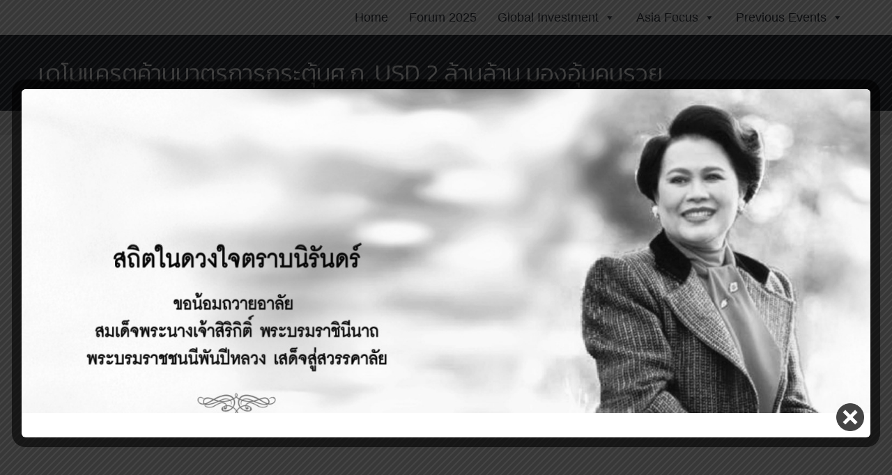

--- FILE ---
content_type: text/html; charset=UTF-8
request_url: https://www.forum-bblam.com/2020/03/24/%E0%B9%80%E0%B8%94%E0%B9%82%E0%B8%A1%E0%B9%81%E0%B8%84%E0%B8%A3%E0%B8%95%E0%B8%84%E0%B9%89%E0%B8%B2%E0%B8%99%E0%B8%A1%E0%B8%B2%E0%B8%95%E0%B8%A3%E0%B8%81%E0%B8%B2%E0%B8%A3%E0%B8%81%E0%B8%A3%E0%B8%B0/
body_size: 13164
content:
<!DOCTYPE html>
<!--[if IE 7]>
<html class="ie ie7" lang="en-US" xmlns:og="http://ogp.me/ns#" xmlns:fb="http://ogp.me/ns/fb#">
<![endif]-->
<!--[if IE 8]>
<html class="ie ie8" lang="en-US" xmlns:og="http://ogp.me/ns#" xmlns:fb="http://ogp.me/ns/fb#">
<![endif]-->
<!--[if !(IE 7) | !(IE 8) ]><!-->
<html lang="en-US" xmlns:og="http://ogp.me/ns#" xmlns:fb="http://ogp.me/ns/fb#">
<!--<![endif]-->
<head>
	<meta charset="UTF-8">
	<meta name="viewport" content="width=device-width, initial-scale=1.0" />
	<link rel="profile" href="http://gmpg.org/xfn/11">
	<link rel="pingback" href="https://www.forum-bblam.com/xmlrpc.php">
			<link rel="shortcut icon" href="https://www.forum-bblam.com/wp-content/uploads/2025/11/favicon-32x32-1.png" />
		
	<!--[if lt IE 9]>
	<script src="https://www.forum-bblam.com/wp-content/themes/scalia/js/html5.js"></script>
	<![endif]-->
	<meta name='robots' content='index, follow, max-image-preview:large, max-snippet:-1, max-video-preview:-1' />
	<style>img:is([sizes="auto" i], [sizes^="auto," i]) { contain-intrinsic-size: 3000px 1500px }</style>
	
	<!-- This site is optimized with the Yoast SEO plugin v26.3 - https://yoast.com/wordpress/plugins/seo/ -->
	<title>เดโมแครตค้านมาตรการกระตุ้นศ.ก. USD 2 ล้านล้าน มองอุ้มคนรวย - BBLAM Investment Forum</title>
	<link rel="canonical" href="https://www.forum-bblam.com/2020/03/24/เดโมแครตค้านมาตรการกระ/" />
	<meta property="og:locale" content="en_US" />
	<meta property="og:type" content="article" />
	<meta property="og:title" content="เดโมแครตค้านมาตรการกระตุ้นศ.ก. USD 2 ล้านล้าน มองอุ้มคนรวย - BBLAM Investment Forum" />
	<meta property="og:description" content="BF Morning Brief, 23 มีนาคม 2563" />
	<meta property="og:url" content="https://www.forum-bblam.com/2020/03/24/เดโมแครตค้านมาตรการกระ/" />
	<meta property="og:site_name" content="BBLAM Investment Forum" />
	<meta property="article:publisher" content="https://www.facebook.com/bblam.Fanpage" />
	<meta property="article:published_time" content="2020-03-24T03:35:49+00:00" />
	<meta property="article:modified_time" content="2020-03-24T03:50:19+00:00" />
	<meta property="og:image" content="https://www.forum-bblam.com/wp-content/uploads/2020/03/Screen-Shot-2563-03-24-at-10.32.01.png" />
	<meta property="og:image:width" content="598" />
	<meta property="og:image:height" content="600" />
	<meta property="og:image:type" content="image/png" />
	<meta name="author" content="bfif" />
	<meta name="twitter:card" content="summary_large_image" />
	<meta name="twitter:label1" content="Written by" />
	<meta name="twitter:data1" content="bfif" />
	<script type="application/ld+json" class="yoast-schema-graph">{"@context":"https://schema.org","@graph":[{"@type":"Article","@id":"https://www.forum-bblam.com/2020/03/24/%e0%b9%80%e0%b8%94%e0%b9%82%e0%b8%a1%e0%b9%81%e0%b8%84%e0%b8%a3%e0%b8%95%e0%b8%84%e0%b9%89%e0%b8%b2%e0%b8%99%e0%b8%a1%e0%b8%b2%e0%b8%95%e0%b8%a3%e0%b8%81%e0%b8%b2%e0%b8%a3%e0%b8%81%e0%b8%a3%e0%b8%b0/#article","isPartOf":{"@id":"https://www.forum-bblam.com/2020/03/24/%e0%b9%80%e0%b8%94%e0%b9%82%e0%b8%a1%e0%b9%81%e0%b8%84%e0%b8%a3%e0%b8%95%e0%b8%84%e0%b9%89%e0%b8%b2%e0%b8%99%e0%b8%a1%e0%b8%b2%e0%b8%95%e0%b8%a3%e0%b8%81%e0%b8%b2%e0%b8%a3%e0%b8%81%e0%b8%a3%e0%b8%b0/"},"author":{"name":"bfif","@id":"https://www.forum-bblam.com/#/schema/person/35e336f0a7b283286087369600e3cb07"},"headline":"เดโมแครตค้านมาตรการกระตุ้นศ.ก. USD 2 ล้านล้าน มองอุ้มคนรวย","datePublished":"2020-03-24T03:35:49+00:00","dateModified":"2020-03-24T03:50:19+00:00","mainEntityOfPage":{"@id":"https://www.forum-bblam.com/2020/03/24/%e0%b9%80%e0%b8%94%e0%b9%82%e0%b8%a1%e0%b9%81%e0%b8%84%e0%b8%a3%e0%b8%95%e0%b8%84%e0%b9%89%e0%b8%b2%e0%b8%99%e0%b8%a1%e0%b8%b2%e0%b8%95%e0%b8%a3%e0%b8%81%e0%b8%b2%e0%b8%a3%e0%b8%81%e0%b8%a3%e0%b8%b0/"},"wordCount":4,"publisher":{"@id":"https://www.forum-bblam.com/#organization"},"image":{"@id":"https://www.forum-bblam.com/2020/03/24/%e0%b9%80%e0%b8%94%e0%b9%82%e0%b8%a1%e0%b9%81%e0%b8%84%e0%b8%a3%e0%b8%95%e0%b8%84%e0%b9%89%e0%b8%b2%e0%b8%99%e0%b8%a1%e0%b8%b2%e0%b8%95%e0%b8%a3%e0%b8%81%e0%b8%b2%e0%b8%a3%e0%b8%81%e0%b8%a3%e0%b8%b0/#primaryimage"},"thumbnailUrl":"https://www.forum-bblam.com/wp-content/uploads/2020/03/Screen-Shot-2563-03-24-at-10.32.01.png","articleSection":["Global","Product Update"],"inLanguage":"en-US"},{"@type":"WebPage","@id":"https://www.forum-bblam.com/2020/03/24/%e0%b9%80%e0%b8%94%e0%b9%82%e0%b8%a1%e0%b9%81%e0%b8%84%e0%b8%a3%e0%b8%95%e0%b8%84%e0%b9%89%e0%b8%b2%e0%b8%99%e0%b8%a1%e0%b8%b2%e0%b8%95%e0%b8%a3%e0%b8%81%e0%b8%b2%e0%b8%a3%e0%b8%81%e0%b8%a3%e0%b8%b0/","url":"https://www.forum-bblam.com/2020/03/24/%e0%b9%80%e0%b8%94%e0%b9%82%e0%b8%a1%e0%b9%81%e0%b8%84%e0%b8%a3%e0%b8%95%e0%b8%84%e0%b9%89%e0%b8%b2%e0%b8%99%e0%b8%a1%e0%b8%b2%e0%b8%95%e0%b8%a3%e0%b8%81%e0%b8%b2%e0%b8%a3%e0%b8%81%e0%b8%a3%e0%b8%b0/","name":"เดโมแครตค้านมาตรการกระตุ้นศ.ก. USD 2 ล้านล้าน มองอุ้มคนรวย - BBLAM Investment Forum","isPartOf":{"@id":"https://www.forum-bblam.com/#website"},"primaryImageOfPage":{"@id":"https://www.forum-bblam.com/2020/03/24/%e0%b9%80%e0%b8%94%e0%b9%82%e0%b8%a1%e0%b9%81%e0%b8%84%e0%b8%a3%e0%b8%95%e0%b8%84%e0%b9%89%e0%b8%b2%e0%b8%99%e0%b8%a1%e0%b8%b2%e0%b8%95%e0%b8%a3%e0%b8%81%e0%b8%b2%e0%b8%a3%e0%b8%81%e0%b8%a3%e0%b8%b0/#primaryimage"},"image":{"@id":"https://www.forum-bblam.com/2020/03/24/%e0%b9%80%e0%b8%94%e0%b9%82%e0%b8%a1%e0%b9%81%e0%b8%84%e0%b8%a3%e0%b8%95%e0%b8%84%e0%b9%89%e0%b8%b2%e0%b8%99%e0%b8%a1%e0%b8%b2%e0%b8%95%e0%b8%a3%e0%b8%81%e0%b8%b2%e0%b8%a3%e0%b8%81%e0%b8%a3%e0%b8%b0/#primaryimage"},"thumbnailUrl":"https://www.forum-bblam.com/wp-content/uploads/2020/03/Screen-Shot-2563-03-24-at-10.32.01.png","datePublished":"2020-03-24T03:35:49+00:00","dateModified":"2020-03-24T03:50:19+00:00","breadcrumb":{"@id":"https://www.forum-bblam.com/2020/03/24/%e0%b9%80%e0%b8%94%e0%b9%82%e0%b8%a1%e0%b9%81%e0%b8%84%e0%b8%a3%e0%b8%95%e0%b8%84%e0%b9%89%e0%b8%b2%e0%b8%99%e0%b8%a1%e0%b8%b2%e0%b8%95%e0%b8%a3%e0%b8%81%e0%b8%b2%e0%b8%a3%e0%b8%81%e0%b8%a3%e0%b8%b0/#breadcrumb"},"inLanguage":"en-US","potentialAction":[{"@type":"ReadAction","target":["https://www.forum-bblam.com/2020/03/24/%e0%b9%80%e0%b8%94%e0%b9%82%e0%b8%a1%e0%b9%81%e0%b8%84%e0%b8%a3%e0%b8%95%e0%b8%84%e0%b9%89%e0%b8%b2%e0%b8%99%e0%b8%a1%e0%b8%b2%e0%b8%95%e0%b8%a3%e0%b8%81%e0%b8%b2%e0%b8%a3%e0%b8%81%e0%b8%a3%e0%b8%b0/"]}]},{"@type":"ImageObject","inLanguage":"en-US","@id":"https://www.forum-bblam.com/2020/03/24/%e0%b9%80%e0%b8%94%e0%b9%82%e0%b8%a1%e0%b9%81%e0%b8%84%e0%b8%a3%e0%b8%95%e0%b8%84%e0%b9%89%e0%b8%b2%e0%b8%99%e0%b8%a1%e0%b8%b2%e0%b8%95%e0%b8%a3%e0%b8%81%e0%b8%b2%e0%b8%a3%e0%b8%81%e0%b8%a3%e0%b8%b0/#primaryimage","url":"https://www.forum-bblam.com/wp-content/uploads/2020/03/Screen-Shot-2563-03-24-at-10.32.01.png","contentUrl":"https://www.forum-bblam.com/wp-content/uploads/2020/03/Screen-Shot-2563-03-24-at-10.32.01.png","width":598,"height":600},{"@type":"BreadcrumbList","@id":"https://www.forum-bblam.com/2020/03/24/%e0%b9%80%e0%b8%94%e0%b9%82%e0%b8%a1%e0%b9%81%e0%b8%84%e0%b8%a3%e0%b8%95%e0%b8%84%e0%b9%89%e0%b8%b2%e0%b8%99%e0%b8%a1%e0%b8%b2%e0%b8%95%e0%b8%a3%e0%b8%81%e0%b8%b2%e0%b8%a3%e0%b8%81%e0%b8%a3%e0%b8%b0/#breadcrumb","itemListElement":[{"@type":"ListItem","position":1,"name":"Home","item":"https://www.forum-bblam.com/forum2025/sessions/"},{"@type":"ListItem","position":2,"name":"Product Update","item":"https://www.forum-bblam.com/category/idea/"},{"@type":"ListItem","position":3,"name":"Global","item":"https://www.forum-bblam.com/category/idea/global/"},{"@type":"ListItem","position":4,"name":"เดโมแครตค้านมาตรการกระตุ้นศ.ก. USD 2 ล้านล้าน มองอุ้มคนรวย"}]},{"@type":"WebSite","@id":"https://www.forum-bblam.com/#website","url":"https://www.forum-bblam.com/","name":"BBLAM Investment Forum","description":"BBLAM Investment Forum","publisher":{"@id":"https://www.forum-bblam.com/#organization"},"potentialAction":[{"@type":"SearchAction","target":{"@type":"EntryPoint","urlTemplate":"https://www.forum-bblam.com/?s={search_term_string}"},"query-input":{"@type":"PropertyValueSpecification","valueRequired":true,"valueName":"search_term_string"}}],"inLanguage":"en-US"},{"@type":"Organization","@id":"https://www.forum-bblam.com/#organization","name":"BBLAM Investment Forum","url":"https://www.forum-bblam.com/","logo":{"@type":"ImageObject","inLanguage":"en-US","@id":"https://www.forum-bblam.com/#/schema/logo/image/","url":"https://www.forum-bblam.com/wp-content/uploads/2025/05/icon.png","contentUrl":"https://www.forum-bblam.com/wp-content/uploads/2025/05/icon.png","width":60,"height":60,"caption":"BBLAM Investment Forum"},"image":{"@id":"https://www.forum-bblam.com/#/schema/logo/image/"},"sameAs":["https://www.facebook.com/bblam.Fanpage"]},{"@type":"Person","@id":"https://www.forum-bblam.com/#/schema/person/35e336f0a7b283286087369600e3cb07","name":"bfif","image":{"@type":"ImageObject","inLanguage":"en-US","@id":"https://www.forum-bblam.com/#/schema/person/image/","url":"https://secure.gravatar.com/avatar/8314d9c522f0b409e6673f57fa29c8da1527d33bb198c7840afab6735f92b1b5?s=96&d=mm&r=g","contentUrl":"https://secure.gravatar.com/avatar/8314d9c522f0b409e6673f57fa29c8da1527d33bb198c7840afab6735f92b1b5?s=96&d=mm&r=g","caption":"bfif"},"url":"https://www.forum-bblam.com/author/bfif/"}]}</script>
	<!-- / Yoast SEO plugin. -->


<link rel='dns-prefetch' href='//ssl.p.jwpcdn.com' />
<link rel='dns-prefetch' href='//fonts.googleapis.com' />
<link rel="alternate" type="application/rss+xml" title="BBLAM Investment Forum &raquo; Feed" href="https://www.forum-bblam.com/feed/" />
<link rel="alternate" type="application/rss+xml" title="BBLAM Investment Forum &raquo; Comments Feed" href="https://www.forum-bblam.com/comments/feed/" />
<script type="text/javascript">
/* <![CDATA[ */
window._wpemojiSettings = {"baseUrl":"https:\/\/s.w.org\/images\/core\/emoji\/16.0.1\/72x72\/","ext":".png","svgUrl":"https:\/\/s.w.org\/images\/core\/emoji\/16.0.1\/svg\/","svgExt":".svg","source":{"concatemoji":"https:\/\/www.forum-bblam.com\/wp-includes\/js\/wp-emoji-release.min.js?ver=6.8.3"}};
/*! This file is auto-generated */
!function(s,n){var o,i,e;function c(e){try{var t={supportTests:e,timestamp:(new Date).valueOf()};sessionStorage.setItem(o,JSON.stringify(t))}catch(e){}}function p(e,t,n){e.clearRect(0,0,e.canvas.width,e.canvas.height),e.fillText(t,0,0);var t=new Uint32Array(e.getImageData(0,0,e.canvas.width,e.canvas.height).data),a=(e.clearRect(0,0,e.canvas.width,e.canvas.height),e.fillText(n,0,0),new Uint32Array(e.getImageData(0,0,e.canvas.width,e.canvas.height).data));return t.every(function(e,t){return e===a[t]})}function u(e,t){e.clearRect(0,0,e.canvas.width,e.canvas.height),e.fillText(t,0,0);for(var n=e.getImageData(16,16,1,1),a=0;a<n.data.length;a++)if(0!==n.data[a])return!1;return!0}function f(e,t,n,a){switch(t){case"flag":return n(e,"\ud83c\udff3\ufe0f\u200d\u26a7\ufe0f","\ud83c\udff3\ufe0f\u200b\u26a7\ufe0f")?!1:!n(e,"\ud83c\udde8\ud83c\uddf6","\ud83c\udde8\u200b\ud83c\uddf6")&&!n(e,"\ud83c\udff4\udb40\udc67\udb40\udc62\udb40\udc65\udb40\udc6e\udb40\udc67\udb40\udc7f","\ud83c\udff4\u200b\udb40\udc67\u200b\udb40\udc62\u200b\udb40\udc65\u200b\udb40\udc6e\u200b\udb40\udc67\u200b\udb40\udc7f");case"emoji":return!a(e,"\ud83e\udedf")}return!1}function g(e,t,n,a){var r="undefined"!=typeof WorkerGlobalScope&&self instanceof WorkerGlobalScope?new OffscreenCanvas(300,150):s.createElement("canvas"),o=r.getContext("2d",{willReadFrequently:!0}),i=(o.textBaseline="top",o.font="600 32px Arial",{});return e.forEach(function(e){i[e]=t(o,e,n,a)}),i}function t(e){var t=s.createElement("script");t.src=e,t.defer=!0,s.head.appendChild(t)}"undefined"!=typeof Promise&&(o="wpEmojiSettingsSupports",i=["flag","emoji"],n.supports={everything:!0,everythingExceptFlag:!0},e=new Promise(function(e){s.addEventListener("DOMContentLoaded",e,{once:!0})}),new Promise(function(t){var n=function(){try{var e=JSON.parse(sessionStorage.getItem(o));if("object"==typeof e&&"number"==typeof e.timestamp&&(new Date).valueOf()<e.timestamp+604800&&"object"==typeof e.supportTests)return e.supportTests}catch(e){}return null}();if(!n){if("undefined"!=typeof Worker&&"undefined"!=typeof OffscreenCanvas&&"undefined"!=typeof URL&&URL.createObjectURL&&"undefined"!=typeof Blob)try{var e="postMessage("+g.toString()+"("+[JSON.stringify(i),f.toString(),p.toString(),u.toString()].join(",")+"));",a=new Blob([e],{type:"text/javascript"}),r=new Worker(URL.createObjectURL(a),{name:"wpTestEmojiSupports"});return void(r.onmessage=function(e){c(n=e.data),r.terminate(),t(n)})}catch(e){}c(n=g(i,f,p,u))}t(n)}).then(function(e){for(var t in e)n.supports[t]=e[t],n.supports.everything=n.supports.everything&&n.supports[t],"flag"!==t&&(n.supports.everythingExceptFlag=n.supports.everythingExceptFlag&&n.supports[t]);n.supports.everythingExceptFlag=n.supports.everythingExceptFlag&&!n.supports.flag,n.DOMReady=!1,n.readyCallback=function(){n.DOMReady=!0}}).then(function(){return e}).then(function(){var e;n.supports.everything||(n.readyCallback(),(e=n.source||{}).concatemoji?t(e.concatemoji):e.wpemoji&&e.twemoji&&(t(e.twemoji),t(e.wpemoji)))}))}((window,document),window._wpemojiSettings);
/* ]]> */
</script>
<link rel='stylesheet' id='layerslider-css' href='https://www.forum-bblam.com/wp-content/plugins/LayerSlider/assets/static/layerslider/css/layerslider.css?ver=7.6.1' type='text/css' media='all' />
<style id='wp-emoji-styles-inline-css' type='text/css'>

	img.wp-smiley, img.emoji {
		display: inline !important;
		border: none !important;
		box-shadow: none !important;
		height: 1em !important;
		width: 1em !important;
		margin: 0 0.07em !important;
		vertical-align: -0.1em !important;
		background: none !important;
		padding: 0 !important;
	}
</style>
<link rel='stylesheet' id='wp-block-library-css' href='https://www.forum-bblam.com/wp-includes/css/dist/block-library/style.min.css?ver=6.8.3' type='text/css' media='all' />
<style id='classic-theme-styles-inline-css' type='text/css'>
/*! This file is auto-generated */
.wp-block-button__link{color:#fff;background-color:#32373c;border-radius:9999px;box-shadow:none;text-decoration:none;padding:calc(.667em + 2px) calc(1.333em + 2px);font-size:1.125em}.wp-block-file__button{background:#32373c;color:#fff;text-decoration:none}
</style>
<link rel='stylesheet' id='wp-components-css' href='https://www.forum-bblam.com/wp-includes/css/dist/components/style.min.css?ver=6.8.3' type='text/css' media='all' />
<link rel='stylesheet' id='wp-preferences-css' href='https://www.forum-bblam.com/wp-includes/css/dist/preferences/style.min.css?ver=6.8.3' type='text/css' media='all' />
<link rel='stylesheet' id='wp-block-editor-css' href='https://www.forum-bblam.com/wp-includes/css/dist/block-editor/style.min.css?ver=6.8.3' type='text/css' media='all' />
<link rel='stylesheet' id='wp-reusable-blocks-css' href='https://www.forum-bblam.com/wp-includes/css/dist/reusable-blocks/style.min.css?ver=6.8.3' type='text/css' media='all' />
<link rel='stylesheet' id='wp-patterns-css' href='https://www.forum-bblam.com/wp-includes/css/dist/patterns/style.min.css?ver=6.8.3' type='text/css' media='all' />
<link rel='stylesheet' id='wp-editor-css' href='https://www.forum-bblam.com/wp-includes/css/dist/editor/style.min.css?ver=6.8.3' type='text/css' media='all' />
<link rel='stylesheet' id='block-robo-gallery-style-css-css' href='https://www.forum-bblam.com/wp-content/plugins/robo-gallery/includes/extensions/block/dist/blocks.style.build.css?ver=5.1.0' type='text/css' media='all' />
<style id='global-styles-inline-css' type='text/css'>
:root{--wp--preset--aspect-ratio--square: 1;--wp--preset--aspect-ratio--4-3: 4/3;--wp--preset--aspect-ratio--3-4: 3/4;--wp--preset--aspect-ratio--3-2: 3/2;--wp--preset--aspect-ratio--2-3: 2/3;--wp--preset--aspect-ratio--16-9: 16/9;--wp--preset--aspect-ratio--9-16: 9/16;--wp--preset--color--black: #000000;--wp--preset--color--cyan-bluish-gray: #abb8c3;--wp--preset--color--white: #ffffff;--wp--preset--color--pale-pink: #f78da7;--wp--preset--color--vivid-red: #cf2e2e;--wp--preset--color--luminous-vivid-orange: #ff6900;--wp--preset--color--luminous-vivid-amber: #fcb900;--wp--preset--color--light-green-cyan: #7bdcb5;--wp--preset--color--vivid-green-cyan: #00d084;--wp--preset--color--pale-cyan-blue: #8ed1fc;--wp--preset--color--vivid-cyan-blue: #0693e3;--wp--preset--color--vivid-purple: #9b51e0;--wp--preset--gradient--vivid-cyan-blue-to-vivid-purple: linear-gradient(135deg,rgba(6,147,227,1) 0%,rgb(155,81,224) 100%);--wp--preset--gradient--light-green-cyan-to-vivid-green-cyan: linear-gradient(135deg,rgb(122,220,180) 0%,rgb(0,208,130) 100%);--wp--preset--gradient--luminous-vivid-amber-to-luminous-vivid-orange: linear-gradient(135deg,rgba(252,185,0,1) 0%,rgba(255,105,0,1) 100%);--wp--preset--gradient--luminous-vivid-orange-to-vivid-red: linear-gradient(135deg,rgba(255,105,0,1) 0%,rgb(207,46,46) 100%);--wp--preset--gradient--very-light-gray-to-cyan-bluish-gray: linear-gradient(135deg,rgb(238,238,238) 0%,rgb(169,184,195) 100%);--wp--preset--gradient--cool-to-warm-spectrum: linear-gradient(135deg,rgb(74,234,220) 0%,rgb(151,120,209) 20%,rgb(207,42,186) 40%,rgb(238,44,130) 60%,rgb(251,105,98) 80%,rgb(254,248,76) 100%);--wp--preset--gradient--blush-light-purple: linear-gradient(135deg,rgb(255,206,236) 0%,rgb(152,150,240) 100%);--wp--preset--gradient--blush-bordeaux: linear-gradient(135deg,rgb(254,205,165) 0%,rgb(254,45,45) 50%,rgb(107,0,62) 100%);--wp--preset--gradient--luminous-dusk: linear-gradient(135deg,rgb(255,203,112) 0%,rgb(199,81,192) 50%,rgb(65,88,208) 100%);--wp--preset--gradient--pale-ocean: linear-gradient(135deg,rgb(255,245,203) 0%,rgb(182,227,212) 50%,rgb(51,167,181) 100%);--wp--preset--gradient--electric-grass: linear-gradient(135deg,rgb(202,248,128) 0%,rgb(113,206,126) 100%);--wp--preset--gradient--midnight: linear-gradient(135deg,rgb(2,3,129) 0%,rgb(40,116,252) 100%);--wp--preset--font-size--small: 13px;--wp--preset--font-size--medium: 20px;--wp--preset--font-size--large: 36px;--wp--preset--font-size--x-large: 42px;--wp--preset--spacing--20: 0.44rem;--wp--preset--spacing--30: 0.67rem;--wp--preset--spacing--40: 1rem;--wp--preset--spacing--50: 1.5rem;--wp--preset--spacing--60: 2.25rem;--wp--preset--spacing--70: 3.38rem;--wp--preset--spacing--80: 5.06rem;--wp--preset--shadow--natural: 6px 6px 9px rgba(0, 0, 0, 0.2);--wp--preset--shadow--deep: 12px 12px 50px rgba(0, 0, 0, 0.4);--wp--preset--shadow--sharp: 6px 6px 0px rgba(0, 0, 0, 0.2);--wp--preset--shadow--outlined: 6px 6px 0px -3px rgba(255, 255, 255, 1), 6px 6px rgba(0, 0, 0, 1);--wp--preset--shadow--crisp: 6px 6px 0px rgba(0, 0, 0, 1);}:where(.is-layout-flex){gap: 0.5em;}:where(.is-layout-grid){gap: 0.5em;}body .is-layout-flex{display: flex;}.is-layout-flex{flex-wrap: wrap;align-items: center;}.is-layout-flex > :is(*, div){margin: 0;}body .is-layout-grid{display: grid;}.is-layout-grid > :is(*, div){margin: 0;}:where(.wp-block-columns.is-layout-flex){gap: 2em;}:where(.wp-block-columns.is-layout-grid){gap: 2em;}:where(.wp-block-post-template.is-layout-flex){gap: 1.25em;}:where(.wp-block-post-template.is-layout-grid){gap: 1.25em;}.has-black-color{color: var(--wp--preset--color--black) !important;}.has-cyan-bluish-gray-color{color: var(--wp--preset--color--cyan-bluish-gray) !important;}.has-white-color{color: var(--wp--preset--color--white) !important;}.has-pale-pink-color{color: var(--wp--preset--color--pale-pink) !important;}.has-vivid-red-color{color: var(--wp--preset--color--vivid-red) !important;}.has-luminous-vivid-orange-color{color: var(--wp--preset--color--luminous-vivid-orange) !important;}.has-luminous-vivid-amber-color{color: var(--wp--preset--color--luminous-vivid-amber) !important;}.has-light-green-cyan-color{color: var(--wp--preset--color--light-green-cyan) !important;}.has-vivid-green-cyan-color{color: var(--wp--preset--color--vivid-green-cyan) !important;}.has-pale-cyan-blue-color{color: var(--wp--preset--color--pale-cyan-blue) !important;}.has-vivid-cyan-blue-color{color: var(--wp--preset--color--vivid-cyan-blue) !important;}.has-vivid-purple-color{color: var(--wp--preset--color--vivid-purple) !important;}.has-black-background-color{background-color: var(--wp--preset--color--black) !important;}.has-cyan-bluish-gray-background-color{background-color: var(--wp--preset--color--cyan-bluish-gray) !important;}.has-white-background-color{background-color: var(--wp--preset--color--white) !important;}.has-pale-pink-background-color{background-color: var(--wp--preset--color--pale-pink) !important;}.has-vivid-red-background-color{background-color: var(--wp--preset--color--vivid-red) !important;}.has-luminous-vivid-orange-background-color{background-color: var(--wp--preset--color--luminous-vivid-orange) !important;}.has-luminous-vivid-amber-background-color{background-color: var(--wp--preset--color--luminous-vivid-amber) !important;}.has-light-green-cyan-background-color{background-color: var(--wp--preset--color--light-green-cyan) !important;}.has-vivid-green-cyan-background-color{background-color: var(--wp--preset--color--vivid-green-cyan) !important;}.has-pale-cyan-blue-background-color{background-color: var(--wp--preset--color--pale-cyan-blue) !important;}.has-vivid-cyan-blue-background-color{background-color: var(--wp--preset--color--vivid-cyan-blue) !important;}.has-vivid-purple-background-color{background-color: var(--wp--preset--color--vivid-purple) !important;}.has-black-border-color{border-color: var(--wp--preset--color--black) !important;}.has-cyan-bluish-gray-border-color{border-color: var(--wp--preset--color--cyan-bluish-gray) !important;}.has-white-border-color{border-color: var(--wp--preset--color--white) !important;}.has-pale-pink-border-color{border-color: var(--wp--preset--color--pale-pink) !important;}.has-vivid-red-border-color{border-color: var(--wp--preset--color--vivid-red) !important;}.has-luminous-vivid-orange-border-color{border-color: var(--wp--preset--color--luminous-vivid-orange) !important;}.has-luminous-vivid-amber-border-color{border-color: var(--wp--preset--color--luminous-vivid-amber) !important;}.has-light-green-cyan-border-color{border-color: var(--wp--preset--color--light-green-cyan) !important;}.has-vivid-green-cyan-border-color{border-color: var(--wp--preset--color--vivid-green-cyan) !important;}.has-pale-cyan-blue-border-color{border-color: var(--wp--preset--color--pale-cyan-blue) !important;}.has-vivid-cyan-blue-border-color{border-color: var(--wp--preset--color--vivid-cyan-blue) !important;}.has-vivid-purple-border-color{border-color: var(--wp--preset--color--vivid-purple) !important;}.has-vivid-cyan-blue-to-vivid-purple-gradient-background{background: var(--wp--preset--gradient--vivid-cyan-blue-to-vivid-purple) !important;}.has-light-green-cyan-to-vivid-green-cyan-gradient-background{background: var(--wp--preset--gradient--light-green-cyan-to-vivid-green-cyan) !important;}.has-luminous-vivid-amber-to-luminous-vivid-orange-gradient-background{background: var(--wp--preset--gradient--luminous-vivid-amber-to-luminous-vivid-orange) !important;}.has-luminous-vivid-orange-to-vivid-red-gradient-background{background: var(--wp--preset--gradient--luminous-vivid-orange-to-vivid-red) !important;}.has-very-light-gray-to-cyan-bluish-gray-gradient-background{background: var(--wp--preset--gradient--very-light-gray-to-cyan-bluish-gray) !important;}.has-cool-to-warm-spectrum-gradient-background{background: var(--wp--preset--gradient--cool-to-warm-spectrum) !important;}.has-blush-light-purple-gradient-background{background: var(--wp--preset--gradient--blush-light-purple) !important;}.has-blush-bordeaux-gradient-background{background: var(--wp--preset--gradient--blush-bordeaux) !important;}.has-luminous-dusk-gradient-background{background: var(--wp--preset--gradient--luminous-dusk) !important;}.has-pale-ocean-gradient-background{background: var(--wp--preset--gradient--pale-ocean) !important;}.has-electric-grass-gradient-background{background: var(--wp--preset--gradient--electric-grass) !important;}.has-midnight-gradient-background{background: var(--wp--preset--gradient--midnight) !important;}.has-small-font-size{font-size: var(--wp--preset--font-size--small) !important;}.has-medium-font-size{font-size: var(--wp--preset--font-size--medium) !important;}.has-large-font-size{font-size: var(--wp--preset--font-size--large) !important;}.has-x-large-font-size{font-size: var(--wp--preset--font-size--x-large) !important;}
:where(.wp-block-post-template.is-layout-flex){gap: 1.25em;}:where(.wp-block-post-template.is-layout-grid){gap: 1.25em;}
:where(.wp-block-columns.is-layout-flex){gap: 2em;}:where(.wp-block-columns.is-layout-grid){gap: 2em;}
:root :where(.wp-block-pullquote){font-size: 1.5em;line-height: 1.6;}
</style>
<link rel='stylesheet' id='contact-form-7-css' href='https://www.forum-bblam.com/wp-content/plugins/contact-form-7/includes/css/styles.css?ver=6.1.3' type='text/css' media='all' />
<link rel='stylesheet' id='theme.css-css' href='https://www.forum-bblam.com/wp-content/plugins/popup-builder/public/css/theme.css?ver=4.4.2' type='text/css' media='all' />
<link rel='stylesheet' id='megamenu-css' href='https://www.forum-bblam.com/wp-content/uploads/maxmegamenu/style.css?ver=7279f1' type='text/css' media='all' />
<link rel='stylesheet' id='dashicons-css' href='https://www.forum-bblam.com/wp-includes/css/dashicons.min.css?ver=6.8.3' type='text/css' media='all' />
<link rel='stylesheet' id='scalia-icons-css' href='https://www.forum-bblam.com/wp-content/themes/scalia/css/icons.css?ver=6.8.3' type='text/css' media='all' />
<link rel='stylesheet' id='scalia-reset-css' href='https://www.forum-bblam.com/wp-content/themes/scalia/css/reset.css?ver=6.8.3' type='text/css' media='all' />
<link rel='stylesheet' id='scalia-grid-css' href='https://www.forum-bblam.com/wp-content/themes/scalia/css/grid.css?ver=6.8.3' type='text/css' media='all' />
<link rel='stylesheet' id='parent-style-css' href='https://www.forum-bblam.com/wp-content/themes/scalia/style.css?ver=6.8.3' type='text/css' media='all' />
<link rel='stylesheet' id='scalia-style-css' href='https://www.forum-bblam.com/wp-content/themes/scalia-default-child/style.css?ver=6.8.3' type='text/css' media='all' />
<!--[if lt IE 9]>
<link rel='stylesheet' id='scalia-ie-css' href='https://www.forum-bblam.com/wp-content/themes/scalia/css/ie.css?ver=6.8.3' type='text/css' media='all' />
<![endif]-->
<link rel='stylesheet' id='scalia-header-css' href='https://www.forum-bblam.com/wp-content/themes/scalia/css/header.css?ver=6.8.3' type='text/css' media='all' />
<link rel='stylesheet' id='scalia-widgets-css' href='https://www.forum-bblam.com/wp-content/themes/scalia/css/widgets.css?ver=6.8.3' type='text/css' media='all' />
<link rel='stylesheet' id='scalia-portfolio-css' href='https://www.forum-bblam.com/wp-content/themes/scalia/css/portfolio.css?ver=6.8.3' type='text/css' media='all' />
<link rel='stylesheet' id='scalia-custom-css' href='https://www.forum-bblam.com/wp-content/themes/scalia-default-child/css/custom.css?ver=6.8.3' type='text/css' media='all' />
<link rel='stylesheet' id='js_composer_front-css' href='https://www.forum-bblam.com/wp-content/plugins/js_composer/assets/css/js_composer.min.css?ver=6.6.0' type='text/css' media='all' />
<link rel='stylesheet' id='fancybox-style-css' href='https://www.forum-bblam.com/wp-content/themes/scalia/js/fancyBox/jquery.fancybox.css?ver=6.8.3' type='text/css' media='all' />
<link rel='stylesheet' id='scalia-vc_elements-css' href='https://www.forum-bblam.com/wp-content/themes/scalia/css/vc_elements.css?ver=6.8.3' type='text/css' media='all' />
<link rel='stylesheet' id='load-google-fonts-css' href='//fonts.googleapis.com/css?family=Roboto%3A300%2C100%7CSource+Sans+Pro%3A300%2C300italic%7CKanit%3A300%2Cregular%7CRoboto+Condensed%3A300%2Cregular&#038;subset=latin-ext%2Cgreek%2Ccyrillic-ext%2Cgreek-ext%2Clatin%2Cvietnamese%2Ccyrillic%2Cthai&#038;ver=6.8.3' type='text/css' media='all' />
<link rel='stylesheet' id='dflip-style-css' href='https://www.forum-bblam.com/wp-content/plugins/3d-flipbook-dflip-lite/assets/css/dflip.min.css?ver=2.4.20' type='text/css' media='all' />
<!--n2css--><!--n2js--><script type="text/javascript" src="https://www.forum-bblam.com/wp-includes/js/jquery/jquery.min.js?ver=3.7.1" id="jquery-core-js"></script>
<script type="text/javascript" src="https://www.forum-bblam.com/wp-includes/js/jquery/jquery-migrate.min.js?ver=3.4.1" id="jquery-migrate-js"></script>
<script type="text/javascript" id="layerslider-utils-js-extra">
/* <![CDATA[ */
var LS_Meta = {"v":"7.6.1","fixGSAP":"1"};
/* ]]> */
</script>
<script type="text/javascript" src="https://www.forum-bblam.com/wp-content/plugins/LayerSlider/assets/static/layerslider/js/layerslider.utils.js?ver=7.6.1" id="layerslider-utils-js"></script>
<script type="text/javascript" src="https://www.forum-bblam.com/wp-content/plugins/LayerSlider/assets/static/layerslider/js/layerslider.kreaturamedia.jquery.js?ver=7.6.1" id="layerslider-js"></script>
<script type="text/javascript" src="https://www.forum-bblam.com/wp-content/plugins/LayerSlider/assets/static/layerslider/js/layerslider.transitions.js?ver=7.6.1" id="layerslider-transitions-js"></script>
<script type="text/javascript" src="https://ssl.p.jwpcdn.com/6/12/jwplayer.js?ver=6.8.3" id="jwplayer-js"></script>
<script type="text/javascript" id="Popup.js-js-before">
/* <![CDATA[ */
var sgpbPublicUrl = "https:\/\/www.forum-bblam.com\/wp-content\/plugins\/popup-builder\/public\/";
var SGPB_JS_LOCALIZATION = {"imageSupportAlertMessage":"Only image files supported","pdfSupportAlertMessage":"Only pdf files supported","areYouSure":"Are you sure?","addButtonSpinner":"L","audioSupportAlertMessage":"Only audio files supported (e.g.: mp3, wav, m4a, ogg)","publishPopupBeforeElementor":"Please, publish the popup before starting to use Elementor with it!","publishPopupBeforeDivi":"Please, publish the popup before starting to use Divi Builder with it!","closeButtonAltText":"Close"};
/* ]]> */
</script>
<script type="text/javascript" src="https://www.forum-bblam.com/wp-content/plugins/popup-builder/public/js/Popup.js?ver=4.4.2" id="Popup.js-js"></script>
<script type="text/javascript" src="https://www.forum-bblam.com/wp-content/plugins/popup-builder/public/js/PopupConfig.js?ver=4.4.2" id="PopupConfig.js-js"></script>
<script type="text/javascript" id="PopupBuilder.js-js-before">
/* <![CDATA[ */
var SGPB_POPUP_PARAMS = {"popupTypeAgeRestriction":"ageRestriction","defaultThemeImages":{"1":"https:\/\/www.forum-bblam.com\/wp-content\/plugins\/popup-builder\/public\/img\/theme_1\/close.png","2":"https:\/\/www.forum-bblam.com\/wp-content\/plugins\/popup-builder\/public\/img\/theme_2\/close.png","3":"https:\/\/www.forum-bblam.com\/wp-content\/plugins\/popup-builder\/public\/img\/theme_3\/close.png","5":"https:\/\/www.forum-bblam.com\/wp-content\/plugins\/popup-builder\/public\/img\/theme_5\/close.png","6":"https:\/\/www.forum-bblam.com\/wp-content\/plugins\/popup-builder\/public\/img\/theme_6\/close.png"},"homePageUrl":"https:\/\/www.forum-bblam.com\/","isPreview":false,"convertedIdsReverse":[],"dontShowPopupExpireTime":365,"conditionalJsClasses":[],"disableAnalyticsGeneral":false};
var SGPB_JS_PACKAGES = {"packages":{"current":1,"free":1,"silver":2,"gold":3,"platinum":4},"extensions":{"geo-targeting":false,"advanced-closing":false}};
var SGPB_JS_PARAMS = {"ajaxUrl":"https:\/\/www.forum-bblam.com\/wp-admin\/admin-ajax.php","nonce":"4766910c12"};
/* ]]> */
</script>
<script type="text/javascript" src="https://www.forum-bblam.com/wp-content/plugins/popup-builder/public/js/PopupBuilder.js?ver=4.4.2" id="PopupBuilder.js-js"></script>
<meta name="generator" content="Powered by LayerSlider 7.6.1 - Build Heros, Sliders, and Popups. Create Animations and Beautiful, Rich Web Content as Easy as Never Before on WordPress." />
<!-- LayerSlider updates and docs at: https://layerslider.com -->
<link rel="https://api.w.org/" href="https://www.forum-bblam.com/wp-json/" /><link rel="alternate" title="JSON" type="application/json" href="https://www.forum-bblam.com/wp-json/wp/v2/posts/13396" /><link rel="EditURI" type="application/rsd+xml" title="RSD" href="https://www.forum-bblam.com/xmlrpc.php?rsd" />
<meta name="generator" content="WordPress 6.8.3" />
<link rel='shortlink' href='https://www.forum-bblam.com/?p=13396' />
<link rel="alternate" title="oEmbed (JSON)" type="application/json+oembed" href="https://www.forum-bblam.com/wp-json/oembed/1.0/embed?url=https%3A%2F%2Fwww.forum-bblam.com%2F2020%2F03%2F24%2F%25e0%25b9%2580%25e0%25b8%2594%25e0%25b9%2582%25e0%25b8%25a1%25e0%25b9%2581%25e0%25b8%2584%25e0%25b8%25a3%25e0%25b8%2595%25e0%25b8%2584%25e0%25b9%2589%25e0%25b8%25b2%25e0%25b8%2599%25e0%25b8%25a1%25e0%25b8%25b2%25e0%25b8%2595%25e0%25b8%25a3%25e0%25b8%2581%25e0%25b8%25b2%25e0%25b8%25a3%25e0%25b8%2581%25e0%25b8%25a3%25e0%25b8%25b0%2F" />
<link rel="alternate" title="oEmbed (XML)" type="text/xml+oembed" href="https://www.forum-bblam.com/wp-json/oembed/1.0/embed?url=https%3A%2F%2Fwww.forum-bblam.com%2F2020%2F03%2F24%2F%25e0%25b9%2580%25e0%25b8%2594%25e0%25b9%2582%25e0%25b8%25a1%25e0%25b9%2581%25e0%25b8%2584%25e0%25b8%25a3%25e0%25b8%2595%25e0%25b8%2584%25e0%25b9%2589%25e0%25b8%25b2%25e0%25b8%2599%25e0%25b8%25a1%25e0%25b8%25b2%25e0%25b8%2595%25e0%25b8%25a3%25e0%25b8%2581%25e0%25b8%25b2%25e0%25b8%25a3%25e0%25b8%2581%25e0%25b8%25a3%25e0%25b8%25b0%2F&#038;format=xml" />
<script type="text/javascript">jwplayer.defaults = { "ph": 2 };</script>
            <script type="text/javascript">
            if (typeof(jwp6AddLoadEvent) == 'undefined') {
                function jwp6AddLoadEvent(func) {
                    var oldonload = window.onload;
                    if (typeof window.onload != 'function') {
                        window.onload = func;
                    } else {
                        window.onload = function() {
                            if (oldonload) {
                                oldonload();
                            }
                            func();
                        }
                    }
                }
            }
            </script>

            <meta name="generator" content="Powered by WPBakery Page Builder - drag and drop page builder for WordPress."/>
<noscript><style> .wpb_animate_when_almost_visible { opacity: 1; }</style></noscript><style type="text/css">/** Mega Menu CSS: fs **/</style>

<meta property="og:title" content="เดโมแครตค้านมาตรการกระตุ้นศ.ก. USD 2 ล้านล้าน มองอุ้มคนรวย"/>
<meta property="og:description" content="BF Morning Brief, 23 มีนาคม 2563"/>
<meta property="og:site_name" content="BBLAM Investment Forum"/>
<meta property="og:type" content="article"/>
<meta property="og:url" content="https://www.forum-bblam.com/2020/03/24/%e0%b9%80%e0%b8%94%e0%b9%82%e0%b8%a1%e0%b9%81%e0%b8%84%e0%b8%a3%e0%b8%95%e0%b8%84%e0%b9%89%e0%b8%b2%e0%b8%99%e0%b8%a1%e0%b8%b2%e0%b8%95%e0%b8%a3%e0%b8%81%e0%b8%b2%e0%b8%a3%e0%b8%81%e0%b8%a3%e0%b8%b0/"/>
<meta property="og:image" content="https://www.forum-bblam.com/wp-content/uploads/2020/03/Screen-Shot-2563-03-24-at-10.32.01.png"/>

<meta itemprop="name" content="เดโมแครตค้านมาตรการกระตุ้นศ.ก. USD 2 ล้านล้าน มองอุ้มคนรวย"/>
<meta itemprop="description" content="BF Morning Brief, 23 มีนาคม 2563"/>
<meta itemprop="image" content="https://www.forum-bblam.com/wp-content/uploads/2020/03/Screen-Shot-2563-03-24-at-10.32.01.png"/>
</head>


<body class="wp-singular post-template-default single single-post postid-13396 single-format-video wp-theme-scalia wp-child-theme-scalia-default-child mega-menu-primary wpb-js-composer js-comp-ver-6.6.0 vc_responsive">

<div id="page" class="layout-fullwidth">

			<a href="#page" class="scroll-top-button"></a>
	
	
	<header id="site-header" class="site-header" role="banner">

		<div class="container">
			<div class="header-main logo-position-left">
								<div class="site-title">
					<div class="site-logo">
						<a href="https://www.forum-bblam.com/" rel="home">
															BBLAM Investment Forum													</a>
					</div>
				</div>
								<nav id="primary-navigation" class="site-navigation primary-navigation" role="navigation">
					<button class="menu-toggle dl-trigger">Primary Menu</button>
					<div id="mega-menu-wrap-primary" class="mega-menu-wrap"><div class="mega-menu-toggle"><div class="mega-toggle-blocks-left"></div><div class="mega-toggle-blocks-center"></div><div class="mega-toggle-blocks-right"><div class='mega-toggle-block mega-menu-toggle-block mega-toggle-block-1' id='mega-toggle-block-1' tabindex='0'><span class='mega-toggle-label' role='button' aria-expanded='false'><span class='mega-toggle-label-closed'></span><span class='mega-toggle-label-open'>Close</span></span></div></div></div><ul id="mega-menu-primary" class="mega-menu max-mega-menu mega-menu-horizontal mega-no-js" data-event="hover_intent" data-effect="fade_up" data-effect-speed="200" data-effect-mobile="disabled" data-effect-speed-mobile="0" data-panel-width="#page" data-mobile-force-width="body" data-second-click="go" data-document-click="collapse" data-vertical-behaviour="standard" data-breakpoint="600" data-unbind="true" data-mobile-state="collapse_all" data-mobile-direction="vertical" data-hover-intent-timeout="300" data-hover-intent-interval="100"><li class="mega-menu-item mega-menu-item-type-custom mega-menu-item-object-custom mega-menu-item-home mega-align-bottom-left mega-menu-flyout mega-menu-item-20290" id="mega-menu-item-20290"><a class="mega-menu-link" href="https://www.forum-bblam.com/" tabindex="0">Home</a></li><li class="mega-menu-item mega-menu-item-type-post_type mega-menu-item-object-page mega-menu-item-home mega-align-bottom-left mega-menu-flyout mega-menu-item-19217" id="mega-menu-item-19217"><a class="mega-menu-link" href="https://www.forum-bblam.com/forum2025/sessions" tabindex="0">Forum 2025</a></li><li class="mega-menu-item mega-menu-item-type-custom mega-menu-item-object-custom mega-menu-item-has-children mega-align-bottom-left mega-menu-flyout mega-menu-item-parent mega-menu-item-18698" id="mega-menu-item-18698"><a class="mega-menu-link" href="#" aria-expanded="false" tabindex="0">Global Investment<span class="mega-indicator" aria-hidden="true"></span></a>
<ul class="mega-sub-menu">
<li class="mega-menu-item mega-menu-item-type-post_type mega-menu-item-object-page mega-menu-item-20516" id="mega-menu-item-20516"><a class="mega-menu-link" href="https://www.forum-bblam.com/global-investment-swing-series-2025/overview/">Global Investment Swing Series 2025</a></li><li class="mega-menu-item mega-menu-item-type-post_type mega-menu-item-object-page mega-menu-item-18745" id="mega-menu-item-18745"><a class="mega-menu-link" href="https://www.forum-bblam.com/global-investment-2025/overview">Global Investment 2025</a></li><li class="mega-menu-item mega-menu-item-type-post_type mega-menu-item-object-page mega-menu-item-18670" id="mega-menu-item-18670"><a class="mega-menu-link" href="https://www.forum-bblam.com/global-investment-swing-series-2024/agenda">Global Investment Swing Series 2024</a></li><li class="mega-menu-item mega-menu-item-type-custom mega-menu-item-object-custom mega-menu-item-15178" id="mega-menu-item-15178"><a class="mega-menu-link" href="https://globalinvestment.forum-bblam.com">Global Investment 2024</a></li><li class="mega-menu-item mega-menu-item-type-post_type mega-menu-item-object-page mega-menu-item-23254" id="mega-menu-item-23254"><a class="mega-menu-link" href="https://www.forum-bblam.com/tech-evolves/overview">Tech Evolves</a></li></ul>
</li><li class="mega-menu-item mega-menu-item-type-custom mega-menu-item-object-custom mega-menu-item-has-children mega-align-bottom-left mega-menu-flyout mega-menu-item-parent mega-menu-item-18699" id="mega-menu-item-18699"><a class="mega-menu-link" href="#" aria-expanded="false" tabindex="0">Asia Focus<span class="mega-indicator" aria-hidden="true"></span></a>
<ul class="mega-sub-menu">
<li class="mega-menu-item mega-menu-item-type-custom mega-menu-item-object-custom mega-menu-item-20266" id="mega-menu-item-20266"><a class="mega-menu-link" href="https://asiafocus.forum-bblam.com/asia-focus-2025">Asia Focus 2025</a></li><li class="mega-menu-item mega-menu-item-type-custom mega-menu-item-object-custom mega-menu-item-14589" id="mega-menu-item-14589"><a class="mega-menu-link" href="https://asiafocus.forum-bblam.com/asia-focus-2023">Asia Focus 2023</a></li></ul>
</li><li class="mega-menu-item mega-menu-item-type-custom mega-menu-item-object-custom mega-menu-item-has-children mega-align-bottom-left mega-menu-flyout mega-menu-item-parent mega-menu-item-11126" id="mega-menu-item-11126"><a class="mega-menu-link" href="#" aria-expanded="false" tabindex="0">Previous Events<span class="mega-indicator" aria-hidden="true"></span></a>
<ul class="mega-sub-menu">
<li class="mega-menu-item mega-menu-item-type-custom mega-menu-item-object-custom mega-menu-item-19211" id="mega-menu-item-19211"><a class="mega-menu-link" href="https://www.forum-bblam.com/forum2024/sessions">Forum 2024</a></li><li class="mega-menu-item mega-menu-item-type-custom mega-menu-item-object-custom mega-menu-item-18710" id="mega-menu-item-18710"><a class="mega-menu-link" href="https://www.forum-bblam.com/forum2023/sessions">Forum 2023</a></li><li class="mega-menu-item mega-menu-item-type-custom mega-menu-item-object-custom mega-menu-item-18711" id="mega-menu-item-18711"><a class="mega-menu-link" href="https://www.forum-bblam.com/forum2019/sessions">Forum 2019</a></li><li class="mega-menu-item mega-menu-item-type-custom mega-menu-item-object-custom mega-menu-item-18712" id="mega-menu-item-18712"><a class="mega-menu-link" href="https://www.forum-bblam.com/forum2018/sessions">Forum 2018</a></li><li class="mega-menu-item mega-menu-item-type-custom mega-menu-item-object-custom mega-menu-item-18713" id="mega-menu-item-18713"><a class="mega-menu-link" href="https://www.forum-bblam.com/forum2017/sessions">Forum 2017</a></li></ul>
</li></ul></div>				</nav>
											</div>
		</div>
	</header><!-- #site-header -->

	<div id="main" class="site-main">

<div id="main-content" class="main-content">

<div id="page-title" class="page-title-block page-title-style-1 " style=""><div class="container"><div class="page-title-title"><h1 style="">  เดโมแครตค้านมาตรการกระตุ้นศ.ก. USD 2 ล้านล้าน มองอุ้มคนรวย</h1></div></div></div>



<div class="breadcrumbs"><span><span><a href="https://www.forum-bblam.com/forum2025/sessions/">Home</a></span> / <span><a href="https://www.forum-bblam.com/category/idea/">Product Update</a></span> / <span><a href="https://www.forum-bblam.com/category/idea/global/">Global</a></span> / <span class="breadcrumb_last" aria-current="page">เดโมแครตค้านมาตรการกระตุ้นศ.ก. USD 2 ล้านล้าน มองอุ้มคนรวย</span></span></div>
<div class="block-content">
	<div class="container">
		<div class="panel row">

			<div class="panel-center col-xs-12">
				<article id="post-13396" class="post-13396 post type-post status-publish format-video has-post-thumbnail hentry category-global category-idea post_format-post-format-video">
					
					
					<div class="entry-content post-content">
												<p><a href="https://www.bblam.co.th/bualuang-insights/morning-brief-thanong-khanthong/bf-morning-brief-24-03-2563">BF Morning Brief</a>, 23 มีนาคม 2563</p>
<p><a href="https://www.youtube.com/watch?v=VhAApKKWLiU"><img fetchpriority="high" decoding="async" class="wp-image-13397 alignleft" src="https://www.forum-bblam.com/wp-content/uploads/2020/03/Screen-Shot-2563-03-24-at-10.31.23.png" alt="" width="330" height="185" srcset="https://www.forum-bblam.com/wp-content/uploads/2020/03/Screen-Shot-2563-03-24-at-10.31.23.png 1498w, https://www.forum-bblam.com/wp-content/uploads/2020/03/Screen-Shot-2563-03-24-at-10.31.23-300x168.png 300w, https://www.forum-bblam.com/wp-content/uploads/2020/03/Screen-Shot-2563-03-24-at-10.31.23-1024x573.png 1024w, https://www.forum-bblam.com/wp-content/uploads/2020/03/Screen-Shot-2563-03-24-at-10.31.23-768x430.png 768w" sizes="(max-width: 330px) 100vw, 330px" /></a></p>
					</div><!-- .entry-content -->


									
											<div class="clearfix scalia_socials_sharing">
														<div class="block-tags"><div class="block-date">March 24, 2020</div></div>						</div>
						<div class="block-divider"></div>
						<div class="block-navigation">
														<div class="block-navigation-prev"><a href="https://www.forum-bblam.com/2020/03/23/invesco-%e0%b8%9b%e0%b8%a3%e0%b8%b1%e0%b8%9a%e0%b8%9e%e0%b8%ad%e0%b8%a3%e0%b9%8c%e0%b8%95%e0%b8%ab%e0%b8%b8%e0%b9%89%e0%b8%99%e0%b9%83%e0%b8%99%e0%b9%80%e0%b8%ad%e0%b9%80%e0%b8%8a%e0%b8%b5%e0%b8%a2/" rel="prev">Previous post</a></div>
							<div class="block-navigation-next"><a href="https://www.forum-bblam.com/2020/03/24/%e0%b8%81%e0%b8%ad%e0%b8%87%e0%b8%97%e0%b8%b8%e0%b8%99%e0%b8%9a%e0%b8%b1%e0%b8%a7%e0%b8%ab%e0%b8%a5%e0%b8%a7%e0%b8%87%e0%b9%80%e0%b8%9b%e0%b8%b4%e0%b8%94%e0%b8%9e%e0%b8%ad%e0%b8%a3%e0%b9%8c%e0%b8%95/" rel="next">Next post</a></div>
						</div>
					
					

					
				</article><!-- #post-## -->

			</div>

			
		</div>


	</div>
</div>



</div><!-- #main-content -->

<script type='text/javascript'>
	var _gaq = _gaq || [];
	_gaq.push(['_setAccount', 'UA-43280880-2']);
_gaq.push(['_trackPageview']);

	(function() {
		var ga = document.createElement('script'); ga.type = 'text/javascript'; ga.async = true;
		ga.src = ('https:' == document.location.protocol ? 'https://ssl' : 'http://www') + '.google-analytics.com/ga.js';
		var s = document.getElementsByTagName('script')[0]; s.parentNode.insertBefore(ga, s);
	})();
</script>

		</div><!-- #main -->


		
				<footer id="colophon" class="site-footer" role="contentinfo">
			<div class="container">
				
<div class="row inline-row footer-widget-area" role="complementary">
	<div id="block-4" class="widget inline-column col-xs-12 count-1 widget_block"><img loading="lazy" decoding="async" src="https://www.forum-bblam.com/wp-content/uploads/2025/07/alacarte.png" width="187" height="120" alt=""></div></div><!-- .footer-widget-area -->
				<div class="row"><div class="col-md-4 col-xs-12"><div class="footer-site-info">2018 - 2025 &copy; A La Carte Communication Services Co.,Ltd.</div></div></div>
			</div>
		</footer><!-- #colophon -->
				
	</div><!-- #page -->

	<script type="speculationrules">
{"prefetch":[{"source":"document","where":{"and":[{"href_matches":"\/*"},{"not":{"href_matches":["\/wp-*.php","\/wp-admin\/*","\/wp-content\/uploads\/*","\/wp-content\/*","\/wp-content\/plugins\/*","\/wp-content\/themes\/scalia-default-child\/*","\/wp-content\/themes\/scalia\/*","\/*\\?(.+)"]}},{"not":{"selector_matches":"a[rel~=\"nofollow\"]"}},{"not":{"selector_matches":".no-prefetch, .no-prefetch a"}}]},"eagerness":"conservative"}]}
</script>
<div class="sgpb-main-popup-data-container-20502" style="position:fixed;opacity: 0;filter: opacity(0%);transform: scale(0);">
							<div class="sg-popup-builder-content 188" id="sg-popup-content-wrapper-20502" data-id="20502" data-events="[{&quot;param&quot;:&quot;load&quot;,&quot;value&quot;:&quot;&quot;,&quot;hiddenOption&quot;:[]}]" data-options="[base64]">
								<div class="sgpb-popup-builder-content-20502 sgpb-popup-builder-content-html"><img width="1" height="1" class="sgpb-preloaded-image-20502" alt="" src="https://www.forum-bblam.com/wp-content/uploads/2025/10/Queen-Sirikit.jpg" style="position:absolute;right:9999999999999px;"></div>
							</div>
						  </div>

<script type="text/javascript" src="https://www.forum-bblam.com/wp-includes/js/dist/hooks.min.js?ver=4d63a3d491d11ffd8ac6" id="wp-hooks-js"></script>
<script type="text/javascript" src="https://www.forum-bblam.com/wp-includes/js/dist/i18n.min.js?ver=5e580eb46a90c2b997e6" id="wp-i18n-js"></script>
<script type="text/javascript" id="wp-i18n-js-after">
/* <![CDATA[ */
wp.i18n.setLocaleData( { 'text direction\u0004ltr': [ 'ltr' ] } );
/* ]]> */
</script>
<script type="text/javascript" src="https://www.forum-bblam.com/wp-content/plugins/contact-form-7/includes/swv/js/index.js?ver=6.1.3" id="swv-js"></script>
<script type="text/javascript" id="contact-form-7-js-before">
/* <![CDATA[ */
var wpcf7 = {
    "api": {
        "root": "https:\/\/www.forum-bblam.com\/wp-json\/",
        "namespace": "contact-form-7\/v1"
    },
    "cached": 1
};
/* ]]> */
</script>
<script type="text/javascript" src="https://www.forum-bblam.com/wp-content/plugins/contact-form-7/includes/js/index.js?ver=6.1.3" id="contact-form-7-js"></script>
<script type="text/javascript" src="https://www.forum-bblam.com/wp-content/plugins/js_composer/assets/js/frontend_editor/vendors/plugins/jwplayer.js?ver=1.0" id="vc_vendor_jwplayer-js"></script>
<script type="text/javascript" src="https://www.forum-bblam.com/wp-content/themes/scalia/js/respond.min.js?ver=1" id="scalia-respond-js"></script>
<script type="text/javascript" src="https://www.forum-bblam.com/wp-content/themes/scalia/js/combobox.js?ver=6.8.3" id="scalia-combobox-js"></script>
<script type="text/javascript" src="https://www.forum-bblam.com/wp-content/themes/scalia/js/checkbox.js?ver=6.8.3" id="scalia-checkbox-js"></script>
<script type="text/javascript" src="https://www.forum-bblam.com/wp-content/themes/scalia/js/jquery.easing.js?ver=6.8.3" id="scalia-jquery-easing-js"></script>
<script type="text/javascript" src="https://www.forum-bblam.com/wp-content/themes/scalia/js/modernizr.custom.js?ver=6.8.3" id="scalia-modernizr-script-js"></script>
<script type="text/javascript" src="https://www.forum-bblam.com/wp-content/themes/scalia/js/jquery.dlmenu.js?ver=6.8.3" id="scalia-dl-menu-script-js"></script>
<script type="text/javascript" src="https://www.forum-bblam.com/wp-content/themes/scalia/js/header.js?ver=6.8.3" id="scalia-header-js"></script>
<script type="text/javascript" src="https://www.forum-bblam.com/wp-content/themes/scalia/js/jquery.lazyLoading.js?ver=6.8.3" id="scalia-lazy-loading-js"></script>
<script type="text/javascript" src="https://www.forum-bblam.com/wp-content/themes/scalia/js/jquery.transform.js?ver=6.8.3" id="scalia-transform-js"></script>
<script type="text/javascript" src="https://www.forum-bblam.com/wp-includes/js/jquery/ui/effect.min.js?ver=1.13.3" id="jquery-effects-core-js"></script>
<script type="text/javascript" src="https://www.forum-bblam.com/wp-includes/js/jquery/ui/effect-drop.min.js?ver=1.13.3" id="jquery-effects-drop-js"></script>
<script type="text/javascript" src="https://www.forum-bblam.com/wp-content/themes/scalia/js/jquery.restable.js?ver=6.8.3" id="scalia-restable-js"></script>
<script type="text/javascript" src="https://www.forum-bblam.com/wp-content/themes/scalia/js/easyResponsiveTabs.js?ver=6.8.3" id="scalia-responsive-tabs-js"></script>
<script type="text/javascript" src="https://www.forum-bblam.com/wp-content/themes/scalia/js/odometer.js?ver=6.8.3" id="scalia-odometr-js"></script>
<script type="text/javascript" src="https://www.forum-bblam.com/wp-content/themes/scalia/js/jquery.sticky.js?ver=6.8.3" id="scalia-sticky-js"></script>
<script type="text/javascript" src="https://www.forum-bblam.com/wp-content/themes/scalia/js/functions.js?ver=6.8.3" id="scalia-scripts-js"></script>
<script type="text/javascript" src="https://www.forum-bblam.com/wp-content/themes/scalia/js/fancyBox/jquery.mousewheel.pack.js?ver=6.8.3" id="mousewheel-script-js"></script>
<script type="text/javascript" src="https://www.forum-bblam.com/wp-content/themes/scalia/js/fancyBox/jquery.fancybox.pack.js?ver=6.8.3" id="fancybox-script-js"></script>
<script type="text/javascript" src="https://www.forum-bblam.com/wp-content/themes/scalia/js/fancyBox/jquery.fancybox-init.js?ver=6.8.3" id="fancybox-init-script-js"></script>
<script type="text/javascript" src="https://www.forum-bblam.com/wp-content/themes/scalia/js/vc_elements_init.js?ver=6.8.3" id="scalia-vc_elements-js"></script>
<script type="text/javascript" src="https://www.forum-bblam.com/wp-content/plugins/3d-flipbook-dflip-lite/assets/js/dflip.min.js?ver=2.4.20" id="dflip-script-js"></script>
<script type="text/javascript" src="https://www.forum-bblam.com/wp-content/plugins/page-links-to/dist/new-tab.js?ver=3.3.7" id="page-links-to-js"></script>
<script type="text/javascript" src="https://www.forum-bblam.com/wp-includes/js/hoverIntent.min.js?ver=1.10.2" id="hoverIntent-js"></script>
<script type="text/javascript" src="https://www.forum-bblam.com/wp-content/plugins/megamenu/js/maxmegamenu.js?ver=3.6.2" id="megamenu-js"></script>
        <script data-cfasync="false">
            window.dFlipLocation = 'https://www.forum-bblam.com/wp-content/plugins/3d-flipbook-dflip-lite/assets/';
            window.dFlipWPGlobal = {"text":{"toggleSound":"Turn on\/off Sound","toggleThumbnails":"Toggle Thumbnails","toggleOutline":"Toggle Outline\/Bookmark","previousPage":"Previous Page","nextPage":"Next Page","toggleFullscreen":"Toggle Fullscreen","zoomIn":"Zoom In","zoomOut":"Zoom Out","toggleHelp":"Toggle Help","singlePageMode":"Single Page Mode","doublePageMode":"Double Page Mode","downloadPDFFile":"Download PDF File","gotoFirstPage":"Goto First Page","gotoLastPage":"Goto Last Page","share":"Share","mailSubject":"I wanted you to see this FlipBook","mailBody":"Check out this site {{url}}","loading":"DearFlip: Loading "},"viewerType":"flipbook","moreControls":"download,pageMode,startPage,endPage,sound","hideControls":"","scrollWheel":"false","backgroundColor":"#777","backgroundImage":"","height":"auto","paddingLeft":"20","paddingRight":"20","controlsPosition":"bottom","duration":800,"soundEnable":"true","enableDownload":"true","showSearchControl":"false","showPrintControl":"false","enableAnnotation":false,"enableAnalytics":"false","webgl":"true","hard":"none","maxTextureSize":"1600","rangeChunkSize":"524288","zoomRatio":1.5,"stiffness":3,"pageMode":"0","singlePageMode":"0","pageSize":"0","autoPlay":"false","autoPlayDuration":5000,"autoPlayStart":"false","linkTarget":"2","sharePrefix":"flipbook-"};
        </script>
      </body>

</html>
<!-- Cached by WP-Optimize (gzip) - https://teamupdraft.com/wp-optimize/ - Last modified: January 22, 2026 1:10 pm (UTC:7) -->
